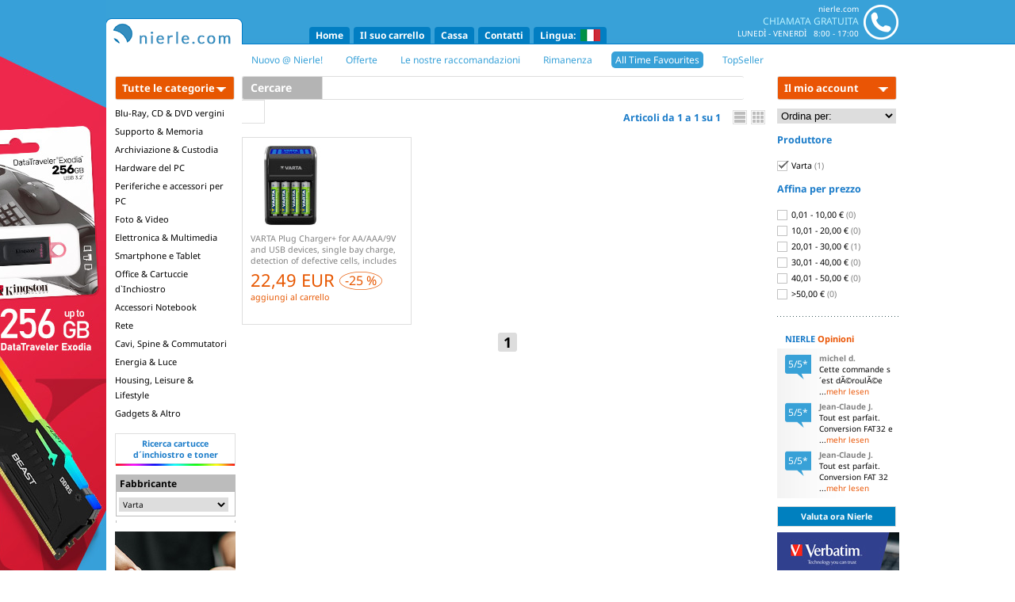

--- FILE ---
content_type: text/html; charset=UTF-8
request_url: https://www.nierle.com/s01.php?shopid=s01&cur=eur&sp=it&ag=1&sid=PG003794472625076978638432507697&pp=sucheazu&zu=19&azn=All+Time+Favourites&hersteller=96
body_size: 19817
content:
<!DOCTYPE html>
<html xmlns="http://www.w3.org/1999/xhtml" lang="it" xml:lang="it">
<head>
    <!-- Global site tag (gtag.js) - Google Analytics -->
    <script async src="https://www.googletagmanager.com/gtag/js?id=UA-29536818-1"></script>
    <script>
      window.dataLayer = window.dataLayer || [];
      function gtag(){dataLayer.push(arguments);}
      gtag('js', new Date());
      gtag('config', 'UA-29536818-1', { 'anonymize_ip': true });
    </script>

    <base href="https://www.nierle.com/" />
    <title>All Time Favourites - nierle.com</title>
    <meta http-equiv="Content-Type" content="text/html; charset=utf-8" />
    <meta charset="utf-8" />
    <!--base href="https://www.nierle.com/"-->
	<meta name="title" lang="it" content="Fabbricante Varta &Acirc;&raquo; NIERLE MEDIA Webshop" />
	<meta name="description" lang="it" content="Onlineshop per supporti ottici come CD e DVD vergini (CD-R, DVD-R, DVD+R, CD-RW, DVD-RW, DVD+RW, Double Layer, Dual Layer, Blu-Ray ecc.), dischi rigidi, schede di memoria, penne USB e CD valigine, DVD raccoglitori, DVD masterizzatori, multimedia, accessori e molto di pi&Atilde;&sup1;" />
	<meta name="author" content="Nierle Media" />
	<meta name="publisher" content="Nierle Media" />
	<meta name="copyright" content="Nierle Media" />
	<meta name="keywords" lang="it" content="Fabbricante, varta, f30r, torcia, mano, nero, ipx4, led, 10, akku, recharge, accu, recycled, aa, 2100, mah, accumulatore, mignon, aaa, hr03, 800mah, 4st., micro, 56813, 101, 402, batteria, ricaricabile, nichel-metallo, idruro, nimh, pezzoi, 800, oro, verde, 56816, batterie, alkaline, 04006, 211, 111, monouso, stilo, alcalino, scatola, energy, mini, 44, cr2016, litio" />
	<meta name="robots" content="index,follow" />
    <meta http-equiv="X-UA-Compatible" content="IE=edge" />

<link href='https://fonts.googleapis.com/css?family=Inconsolata|Noto+Sans:400,700' rel='stylesheet' type='text/css' />
<LINK REL="STYLESHEET" HREF="nierle.css?v=20190318" />
<link rel="stylesheet" href="css/liveshopping_2.css" />
<script type="text/javascript" src="js/prototype.js"></script>
<script type="text/javascript" src="js/scriptaculous.js?v=20220426"></script>
<script type="text/javascript" src="js/jquery-1.11.0.min.js?v=20220106"></script>
<script type="text/javascript">

var $j = jQuery.noConflict();
// $j is now an alias to the jQuery function; creating the new alias is optional.

$j(document).ready(function() {
    // $j( "div" ).hide();
});

// The $ variable now has the prototype meaning, which is a shortcut for
// document.getElementById(). mainDiv below is a DOM element, not a jQuery object.
window.onload = function() {
    var mainDiv = $( "main" );
}

</script>
<script type="text/javascript" src="js/lightbox.min.js"></script>
<link rel="stylesheet" href="css/lightbox.min.css" />
<link rel="stylesheet" href="suche_autocomplete.css" />
<link rel="stylesheet" href="//maxcdn.bootstrapcdn.com/font-awesome/4.4.0/css/font-awesome.min.css" />
<link rel="stylesheet" href="css/shariff.min.css" />
<script type="text/javascript">
<!--
if (navigator.cookieEnabled == false) {
  alert('Lei non ha attivato nel suo browser i cookies.\nLa preghiamo di attivare i cookies oppure di autorizzare solo i cookies per la nostra domain www.nierle.com.\nSenza Cookies non tutte le funzionalità del nostro online shop funzionano.\nGrazie per la sua comprensione!');
}
// -->
</script>


    <link rel="stylesheet" href="addthis.css" type="text/css" />

    <link rel="apple-touch-icon" sizes="57x57" href="favicon/apple-touch-icon-57x57.png?v=lkkqkzl848">
    <link rel="apple-touch-icon" sizes="60x60" href="favicon/apple-touch-icon-60x60.png?v=lkkqkzl848">
    <link rel="apple-touch-icon" sizes="72x72" href="favicon/apple-touch-icon-72x72.png?v=lkkqkzl848">
    <link rel="apple-touch-icon" sizes="76x76" href="favicon/apple-touch-icon-76x76.png?v=lkkqkzl848">
    <link rel="apple-touch-icon" sizes="114x114" href="favicon/apple-touch-icon-114x114.png?v=lkkqkzl848">
    <link rel="apple-touch-icon" sizes="120x120" href="favicon/apple-touch-icon-120x120.png?v=lkkqkzl848">
    <link rel="apple-touch-icon" sizes="144x144" href="favicon/apple-touch-icon-144x144.png?v=lkkqkzl848">
    <link rel="apple-touch-icon" sizes="152x152" href="favicon/apple-touch-icon-152x152.png?v=lkkqkzl848">
    <link rel="apple-touch-icon" sizes="180x180" href="favicon/apple-touch-icon-180x180.png?v=lkkqkzl848">
    <link rel="icon" type="image/png" href="favicon/favicon-32x32.png?v=lkkqkzl848" sizes="32x32">
    <link rel="icon" type="image/png" href="favicon/favicon-96x96.png?v=lkkqkzl848" sizes="96x96">
    <link rel="icon" type="image/png" href="favicon/favicon-16x16.png?v=lkkqkzl848" sizes="16x16">
    <link rel="manifest" href="favicon/manifest.json?v=lkkqkzl848">
    <link rel="mask-icon" href="favicon/safari-pinned-tab.svg?v=lkkqkzl848" color="#1b7cc9">
    <link rel="shortcut icon" href="favicon/favicon.ico?v=lkkqkzl848">
    <meta name="msapplication-TileColor" content="#1b7cc9">
    <meta name="msapplication-TileImage" content="favicon/mstile-144x144.png?v=lkkqkzl848">
    <meta name="msapplication-config" content="favicon/browserconfig.xml?v=lkkqkzl848">
    <meta name="theme-color" content="#38a1d8">
    <meta name="msapplication-navbutton-color" content="#38a1d8">
    <meta name="apple-mobile-web-app-status-bar-style" content="#38a1d8">

<script type="text/javascript">
<!--
function linkug(form)
{
 var URL = '/s01.php?shopid=s01&sid=PG004870780990545098674239054509&cur=eur&sp=it&ag=1&os=0&br=1&pp=sucheaug&aug=' + form.site.options[form.site.selectedIndex].value;
 nGotoUrl(null, URL);
}
function linkst(form)
{
 var URL = '/s01.php?shopid=s01&sid=PG004870780990545098674239054509&cur=eur&sp=it&ag=1&os=0&br=1&pp=suchestu&studio=' + form.site.options[form.site.selectedIndex].value;
 nGotoUrl(null, URL);
}
function link_see_st(form,xx)
{
 var URL = '/s01.php?shopid=s01&sid=PG004870780990545098674239054509&cur=eur&sp=it&ag=1&os=0&br=1&ak1=&akn=&ak2=&ak2n=&suchstr=&suchpatr=&aug=&augn=&eb3=&studion=Varta&eb3n=&azn=All Time Favourites&zu=19&studio=' + form.site.options[form.site.selectedIndex].value +xx;
 nGotoUrl(null, URL);
}
function link_see_au(form,xx)
{
 var URL = '/s01.php?shopid=s01&sid=PG004870780990545098674239054509&cur=eur&sp=it&ag=1&os=0&br=1&ak1=&akn=&ak2=&ak2n=&suchstr=&suchpatr=&studio=96&studion=Varta&augn=&eb3n=&azn=All Time Favourites&eb3=&zu=19&aug=' + form.site.options[form.site.selectedIndex].value +xx;
 nGotoUrl(null, URL);
}
function link_see_t3(form,xx)
{
 var URL = '/s01.php?shopid=s01&sid=PG004870780990545098674239054509&cur=eur&sp=it&ag=1&os=0&br=1&ak1=&akn=&ak2=&ak2n=&suchstr=&suchpatr=&studio=96&studion=Varta&aug=&augn=&eb3n=&azn=All Time Favourites&zu=19&eb3=' + form.site.options[form.site.selectedIndex].value +xx;
 nGotoUrl(null, URL);
}
function link_see_pat(form,xx)
{
 var URL = '/s01.php?shopid=s01&sid=PG004870780990545098674239054509&cur=eur&sp=it&ag=1&aug=&augn=&' + form.herst.options[form.herst.selectedIndex].value +xx;
 nGotoUrl(null, URL);
}
function link_see_pats(form,xx)
{
 var URL = '/s01.php?shopid=s01&sid=PG004870780990545098674239054509&cur=eur&sp=it&ag=1&aug=&augn=&' + form.patr_serien.options[form.patr_serien.selectedIndex].value +xx;
 nGotoUrl(null, URL);
}
function link_see_patm(form,xx)
{
 var URL = '/s01.php?shopid=s01&sid=PG004870780990545098674239054509&cur=eur&sp=it&ag=1&aug=&augn=&' + form.patr_modelle.options[form.patr_modelle.selectedIndex].value +xx;
 nGotoUrl(null, URL);
}
 function hlp(pic)
{
 var URL = '/s01_help.php?shopid=s01&sp=it&helpid=' + pic;
 win = window.open(URL,'_blank','width=300,height=300,resizable=0,scrollbars=1');
}
		offset_arr				= new Array();
		cdown_arr				= new Array();
		cdown_2b_started_arr	= new Array();

		function start_countdown(cdown_name, offset_seconds) {
			offset_arr[cdown_name] = offset_seconds;
			cdown_arr[cdown_name] = window.setInterval('update_countdown(' + cdown_name + ')', 1000);
		}

		function ready_set_go(cdown_name, offset_seconds) {
			document.getElementById('id_cdown_notstarted_' + cdown_name).style.visibility = 'hidden';
			document.getElementById('id_cdown_notstarted_' + cdown_name).style.display = 'none';
			document.getElementById('id_cdown_clock_' + cdown_name).style.visibility = 'visible';
			document.getElementById('id_cdown_clock_' + cdown_name).style.display = 'inline';
			start_countdown(cdown_name, offset_seconds);
		}

		function update_countdown(cdown_name) {
			if (offset_arr[cdown_name] <= 0) {
				offset_arr[cdown_name] = 0;
				stop_countdown(cdown_name);
				terminate(cdown_name);
			}

			var cdown_h = Math.floor(offset_arr[cdown_name] / 3600);
			var cdown_m = Math.floor((offset_arr[cdown_name] - cdown_h * 3600) / 60);
			var cdown_s = Math.round(offset_arr[cdown_name] - cdown_h * 3600 - cdown_m * 60);

			document.getElementById('id_cdown_' + cdown_name + '_h').innerHTML = (cdown_h > 9) ? cdown_h : '0' + cdown_h;
			document.getElementById('id_cdown_' + cdown_name + '_m').innerHTML = (cdown_m > 9) ? cdown_m : '0' + cdown_m;
			document.getElementById('id_cdown_' + cdown_name + '_s').innerHTML = (cdown_s > 9) ? cdown_s : '0' + cdown_s;

			offset_arr[cdown_name]--;
		}

		function stop_countdown(cdown_name) {
			window.clearInterval(cdown_arr[cdown_name]);
		}

		function terminate(cdown_name) {
			document.getElementById('id_cdown_clock_' + cdown_name).style.visibility = 'hidden';
			document.getElementById('id_cdown_clock_' + cdown_name).style.display = 'none';
			document.getElementById('id_cdown_finish_' + cdown_name).style.visibility = 'visible';
			document.getElementById('id_cdown_finish_' + cdown_name).style.display = 'inline';
		}

		function printLocalDateTime(gmt_timestamp) {
			var datum		= new Date(gmt_timestamp * 1000);
			var offset		= (datum.getTimezoneOffset() * -1);
			var offset_h	= Math.floor(Math.abs(offset) / 60);
			var offset_m	= Math.abs(offset) - offset_h * 60;

			var offset_str	= (offset >= 0) ? 'UTC +' : 'UTC -';
			offset_str		= (offset_h > 9) ? offset_str + '' + offset_h : offset_str + '0' + offset_h;
			offset_str		= (offset_m > 9) ? offset_str + ':' + offset_m : offset_str + ':0' + offset_m;

			document.write(datum.toLocaleString() + ' ' + offset_str);
		}
// -->
</script>
<script type="text/javascript">
<!--
function Checkagb()
{
 // if (document.exit2.agbs.checked=='' || document.exit2b.gemas.checked=='')
 if (!document.exit2.agbgema.checked)
 {
  $('agbgemahaken_container').style.backgroundColor = 'rgba(231, 87, 1, 0.1)';
  alert('La preghiamo di accettare le condizioni generali!');
  return(false);
 }
 else
 {
  return(true);
 }
}
// -->
</script>
 <link rel="canonical" href="" />
</head>

<body>
<script type="text/javascript">

function nGotoUrl(event, url) {
    if (url.indexOf('/') == 0) {
        url = url.substr(1);
    }

    if (url.indexOf('http') == -1) {
        url = 'https://www.nierle.com/'+url;
    }

    if (event) {
        if (event.ctrlKey || event.shiftKey) {
            window.open(url);
            return;
        }
    }

    window.location.href = url;
}

function gTranslate(from, to, sp, textid)
{
    var text = $(textid).innerHTML;

    new Ajax.Request('translate/ajax.php?from='+from+'&to='+to+'&text='+escape(text), {
             method: 'get',
             onComplete: function(response)
                        {
                                      var isTitel = textid.indexOf('TITEL');

                                      if (response.responseText)
                                      {
                                        if (isTitel)
                                        {
                                            $(textid+'_button').style.display='none';
                                        }
                                        //alert(result.translation+'\n-----\n'+text);
                                        var oldtext = $(textid).innerHTML;
                                        $(textid).innerHTML = response.responseText;
                                        if (isTitel)
                                        {
                                            $(textid).innerHTML += '<hr>';
                                        }
                                        else
                                        {
                                            $(textid).innerHTML += ' / ';
                                        }
                                        $(textid).innerHTML += oldtext;

                                        //gTranslate(from, to, sp, 'TITEL'+textid);
                                      }
                        }
        });
}

function open_language_selector()
{
   $('language_selector').style.display = 'inline-block';
}
function loadVariante()
{
   var bn = $('select_variante').value;

   // self.loca tion.href = 's01.php?shopid=".$shopid."&ag=".$ag."&pp=aa&bnr='+bn+'&sp=".$sp."';
   nGotoUrl(null, 's01.php?shopid=".$shopid."&ag=".$ag."&pp=aa&bnr='+bn+'&sp=".$sp."');
}
function swapVarianten()
{
   // if ($('variante_liste').style.display == '')
   // {
   //     $('variante_liste').style.display = 'block';
   // }
   // else
   // {
   //     closeVarianten();
   // }
}
function openVarianten()
{
   var body = document.body;
   var docElem = document.documentElement;
   var scrollTop = window.pageYOffset || docElem.scrollTop || body.scrollTop;
   var clientTop = docElem.clientTop || body.clientTop || 0;

   $('variante_liste').style.top =  $('variante_auswahl').getBoundingClientRect().top + scrollTop - clientTop + $('variante_auswahl').offsetHeight;
   $('variante_liste').style.left = $('variante_auswahl').getBoundingClientRect().left;

   $('variante_liste').style.display = 'block';
}
function closeVarianten()
{
   $('variante_liste').style.display = '';
}
function check_parent_id(element, id) {
   while (element) {
       if (element.id == id)
           return true;
       element = element.parentNode;
   }
   return false;
}
function check_parent_class(element, cls) {
   while (element) {
       if ((' ' + element.className + ' ').indexOf(' ' + cls + ' ') > -1)
           return true;
       element = element.parentNode;
   }
   return false;
}
function get_parent_class(element, cls) {
   while (element) {
       if ((' ' + element.className + ' ').indexOf(' ' + cls + ' ') > -1)
           return element;
       element = element.parentNode;
   }
   return false;
}
Event.observe(document.body, 'click', function (event) {
   var element = Event.element(event);

   if ($('variante_liste'))
   {
       if (check_parent_id(element, 'variante_auswahl'))
       {
           if ($('variante_liste').style.display == '')
           {
               openVarianten();
           }
           else
           {
               closeVarianten();
           }
       }
       else
       {
           closeVarianten();
       }
   }

   if ($('kategorien_menu'))
   {
       if (check_parent_id(element, 'kategorien_allebutton'))
       {
           if ($('kategorien_menu').style.display == 'none')
           {
               showKategorienMenu();
           }
           else
           {
               //hideKategorienMenu();
           }
       }
       else
       {
           hideKategorienMenu();
       }
   }

   if ($('language_selector'))
   {
       if (check_parent_id(element, 'language_selector')
        || check_parent_id(element, 'language_selector_container'))
       {
           if ($('language_selector').style.display = 'none')
           {
               $('language_selector').style.display = 'inline-block';
           }
           else
           {
               $('language_selector').style.display = 'none';
           }
       }
       else
       {
           $('language_selector').style.display = 'none';
       }
   }

   if ($('konto_banner_menu'))
   {
       if (check_parent_id(element, 'konto_banner_container'))
       {
           if ($('konto_banner_menu').style.display = 'none')
           {
               $('konto_banner_menu').style.display = 'block';
           }
           else
           {
               $('konto_banner_menu').style.display = 'none';
           }
       }
       else
       {
           $('konto_banner_menu').style.display = 'none';
       }
   }

   if (!check_parent_class(element, 'dropdown_selector') && !check_parent_class(element, 'dropdown'))
   {
       if (document.dropdown_opened)
       {
           $('dropdown_selector_'+document.dropdown_opened).style.display = 'none';
           document.dropdown_opened = false;
       }
   }

} );

Event.observe(window, 'scroll', function(event) {
    var pos = document.viewport.getScrollOffsets().top;

    if (pos > 21) {
        Element.removeClassName($('head_container'), 'standard');
        Element.removeClassName($('outsider_left_container'), 'standard');
        Element.addClassName($('head_container'), 'scrolled');
        Element.addClassName($('outsider_left_container'), 'scrolled');
    } else {
        Element.removeClassName($('head_container'), 'scrolled');
        Element.removeClassName($('outsider_left_container'), 'scrolled');
        Element.addClassName($('head_container'), 'standard');
        Element.addClassName($('outsider_left_container'), 'standard');
    }

    if (pos > 93) {
        Element.addClassName($('kategorien_menu_container'), 'scrolled');
    } else {
        Element.removeClassName($('kategorien_menu_container'), 'scrolled');
    }

    var outsider_pos = pos / 5;

    $('outsider_left_inner').style.top = '-'+outsider_pos+'px';
});

function dropdown_close() {
    $$('.dropdown_selector').each( function(e) {
        e.style.display = 'none';
        document.dropdown_opened = false;
    });
}
function dropdown_open(id)
{
    dropdown_close();
    if (!document.dropdown_opened) {
        $('dropdown_selector_'+id).style.display = 'block';
        document.dropdown_opened = id;
    }
}
document.dropdown_opened = false;

function warenkorb_anzahl_change(event, id) {
    $('warenkorb_anzahl_button_'+id).style.display = 'inline';
    $('warenkorb_loeschen_button_'+id).style.display = 'none';
    var string = $('warenkorb_anzahl_'+id).value;
    if (string.replace(/[^\d]/g, '') != string)
        $('warenkorb_anzahl_'+id).value = string.replace(/[^\d]/g, '');

    if (event.keyCode == 13) {
        warenkorb_anzahl_change_button(id);
    }
}
function warenkorb_anzahl_change_button(id) {
    var anzahl = $('warenkorb_anzahl_'+id).value;
    // self.loca tion.href='https://www.nierle.com/s01.php?sid=PG004870780990545098674239054509&shopid=s01&cur=eur&sp=it&ag=1&os=0&br=1&pp=wk&wk=setanz&anz='+anzahl+'&bnr='+id;
    nGotoUrl(null, 's01.php?sid=PG004870780990545098674239054509&shopid=s01&cur=eur&sp=it&ag=1&os=0&br=1&pp=wk&wk=setanz&anz='+anzahl+'&bnr='+id);
}
function warenkorb_plus(id) {
    dropdown_close();
    $('dropdown_'+id).style.display = 'none';
    $('warenkorb_anzahl_text_container_'+id).style.display = 'inline-block';
    $('warenkorb_anzahl_'+id).focus();
    $('warenkorb_anzahl_'+id).select();
}
function persae_checkItSteuernummer() {
    var land = $('select_land').value;
    var privat = $('select_itselect').value;

    if (land != 'it') {
        $('container_itselect').style.display = 'none';
        $('container_steuernummer').style.display = 'none';
        if (land == 'de') {
            $('container_uid').style.display = 'none';
        } else {
            $('container_uid').style.display = 'block';
        }
    } else {
        $('container_itselect').style.display = 'block';
        if (privat == 'privat') {
            $('container_steuernummer').style.display = 'block';
            $('container_uid').style.display = 'none';
        } else {
            $('container_steuernummer').style.display = 'none';
            $('container_uid').style.display = 'block';
        }
    }
}
function persae_checkLieferanschriftType() {
    if ($('select_land').value == 'de') {
        $('container_displayselect').style.display = 'block';
        $('lieferanschriftinfo_de').style.display = 'block';
        if ($('radio_postpack_postadresse').checked) {
            var typ = 'postadresse';
        } else if ($('radio_postpack_packstation').checked) {
            var typ = 'packstation';
        } else if ($('radio_postpack_postfiliale').checked) {
            var typ = 'postfiliale';
        }

        if (typ == 'postadresse')
            $('container_postadresse').style.display = 'block';
        else
            $('container_postadresse').style.display = 'none';
        if (typ == 'packstation')
            $('container_packstation').style.display = 'block';
        else
            $('container_packstation').style.display = 'none';
        if (typ == 'postfiliale')
            $('container_postfiliale').style.display = 'block';
        else
            $('container_postfiliale').style.display = 'none';
    } else {
        $('radio_postpack_postadresse').checked = true;
        $('radio_postpack_packstation').checked = false;
        $('radio_postpack_postfiliale').checked = false;
        $('container_displayselect').style.display = 'none';
        $('lieferanschriftinfo_de').style.display = 'none';
        $('container_postadresse').style.display = 'block';
        $('container_packstation').style.display = 'none';
        $('container_postfiliale').style.display = 'none';
    }
}
function persae_selectZahlart(zahlart) {
    $$('.radio_zahlart_selection').each(function(e){
        e.checked = false;
    });
    $('zahlart_selection_'+zahlart).checked = true;
}
function persae_displayFeldinfo(name) {
    $('feldinfo_'+name+'_container').style.display = 'inline-block';
}
function persae_hideFeldinfo(name) {
    $('feldinfo_'+name+'_container').style.display = 'none';
}
function persae_checkPasswordQuality() {
    var pw = $('text_password').value;

    var points = 0;

    if (pw.match(/\d/)) {
        points += 2;
    }
    if (pw.match(/[a-zäöü]/)) {
        points += 1;
    }
    if (pw.match(/[A-ZÄÖÜ]/)) {
        points += 1;
    }
    if (pw.match(/[^a-zA-Z0-9äöü]/)) {
        points += 2;
    }
    if (pw.length > 5) {
        points += 1;
    }
    if (pw.length > 7) {
        points += 1;
    }
    if (pw.length > 9) {
        points += 1;
    }
    if (pw.length > 11) {
        points += 1;
    }

    if (points >= 2)
        $('password_quality_star1').src = 'img/x_st1.gif';
    else if (points >= 1)
        $('password_quality_star1').src = 'img/x_st2.gif';
    else
        $('password_quality_star1').src = 'img/x_st3.gif';
    if (points >= 4)
        $('password_quality_star2').src = 'img/x_st1.gif';
    else if (points >= 3)
        $('password_quality_star2').src = 'img/x_st2.gif';
    else
        $('password_quality_star2').src = 'img/x_st3.gif';
    if (points >= 6)
        $('password_quality_star3').src = 'img/x_st1.gif';
    else if (points >= 5)
        $('password_quality_star3').src = 'img/x_st2.gif';
    else
        $('password_quality_star3').src = 'img/x_st3.gif';
    if (points >= 8)
        $('password_quality_star4').src = 'img/x_st1.gif';
    else if (points >= 7)
        $('password_quality_star4').src = 'img/x_st2.gif';
    else
        $('password_quality_star4').src = 'img/x_st3.gif';
    if (points >= 10)
        $('password_quality_star5').src = 'img/x_st1.gif';
    else if (points >= 9)
        $('password_quality_star5').src = 'img/x_st2.gif';
    else
        $('password_quality_star5').src = 'img/x_st3.gif';

    if (points >= 10)
        $('password_quality_info').innerHTML = 'Molto sicuro';
    else if (points >= 8)
        $('password_quality_info').innerHTML = 'Sicuro';
    else if (points >= 6)
        $('password_quality_info').innerHTML = 'Moderato';
    else if (points >= 4)
        $('password_quality_info').innerHTML = 'Insicuro';
    else
        $('password_quality_info').innerHTML = 'Molto insicuro';
}
function persae_checkPasswordEquality() {
    var pw  = $('text_password').value;
    var pw2 = $('text_password2').value;

    if (pw == pw2) {
        $('password_equality_check').src = 'images/tick.png';
        $('password_equality_info').innerHTML = 'Le passwords corrispondono';
    } else {
        $('password_equality_check').src = 'images/cross.png';
        if ($('password_equality_info').innerHTML != '')
            $('password_equality_info').innerHTML = 'Le passwords non corrispondono';
    }
}
function faq_swapQuestion(id) {
    $$('.faq_answer_container').each( function (e) {
        e.style.display = 'none';
    });
    $$('.faq_link_icon').each( function (e) {
        Element.removeClassName(e, 'fa-caret-down');
        Element.addClassName(e, 'fa-caret-right');
    });
    $('faq_answer_container_'+id).style.display = 'block';
    Element.removeClassName($('faq_link_icon_'+id), 'fa-caret-right');
    Element.addClassName($('faq_link_icon_'+id), 'fa-caret-down');
}
function home_liveshoppingTimer(prefix) {
    var now1 = new Date().getTime() / 1000;

    var restsek = $(prefix+'_restsek').value;

    if (restsek <= 0) {
        $(prefix+'_hours').innerHTML = '00';
        $(prefix+'_minutes').innerHTML = '00';
        $(prefix+'_seconds').innerHTML = '00';

        window.setTimeout('self.location.reload();', 10000);
    } else {
        var hours = Math.floor(restsek / 3600);
        var minutes = Math.floor((restsek - (hours * 3600)) / 60);
        var seconds = Math.floor(restsek - (hours * 3600) - (minutes * 60));

        if (hours < 10)
            hours = '0'+hours;
        if (minutes < 10)
            minutes = '0'+minutes;
        if (seconds < 10)
            seconds = '0'+seconds;

        $(prefix+'_hours').innerHTML = hours;
        $(prefix+'_minutes').innerHTML = minutes;
        $(prefix+'_seconds').innerHTML = seconds;

        restsek--;

        $(prefix+'_restsek').value = restsek;

        var now2 = new Date().getTime() / 1000;
        var duration = (now2 - now1);

        window.setTimeout('home_liveshoppingTimer(\''+prefix+'\');', 1000 - duration);
    }
}
function article_show_moveImageContainer(image) {
    if (image == 'b') {
        var newPos = 140;
    } else {
        var newPos = 0;
    }

    article_show_moveImagesContainerAction(newPos);
}
function article_show_moveImagesContainerAction(mousePosX) {
    window.clearTimeout(document.move_article_images_timeout);

    var moveTo, oldPos, x, diff, step;

    moveTo = mousePosX;

    oldPos = parseInt($('article_show_image_container').getStyle('marginLeft')) * -1;

    diff = Math.abs(Math.abs(moveTo) - Math.abs(oldPos));

	step = Math.ceil(diff / 30);

	if (moveTo > oldPos)
        x = Math.round(oldPos + step);
    else
        x = Math.round(oldPos - step);

    // console.log(Math.round(oldPos)+' - '+Math.round(moveTo)+' - '+Math.round(x));

	$('article_show_image_container').style.marginLeft = (x * -1)+'px';

    // console.log($('article_show_image_container').getStyle('marginLeft'));

    if (Math.round(moveTo) != Math.round(x)) {
        document.move_article_images_timeout = window.setTimeout('article_show_moveImagesContainerAction('+mousePosX+');', 10);
    }
}
document.move_article_images_timeout = 0;
function showKategorienMenu()
{
    $('kategorien_menu_right').style.display = 'none';
    $('kategorien_menu').style.display = 'block';
    window.clearTimeout(document.kategorien_close_timeout);
}
function hideKategorienMenu()
{
    $('kategorien_menu').style.display = 'none';
    $$('.kategorie_main').each(function (e) { e.removeClassName('selected'); });
}
function showSubKategorie(event, c)
{
    var pointsX = new Array;
    var pointsY = new Array;
    for (i = 0; i < 13; i++)
    {
        if (document.observe_mouseposX[i])
        {
            pointsX.push(document.observe_mouseposX[i]);
        }
        if (document.observe_mouseposY[i])
        {
            pointsY.push(document.observe_mouseposY[i]);
        }
    }
    if (pointsX.size() >= 13)
    {
        pointsX.shift();
    }
    if (pointsY.size() >= 13)
    {
        pointsY.shift();
    }

    pointsX.push(event.pageX);
    pointsY.push(event.pageY);

    var way_x = pointsX[9] - pointsX[0];
    var way_y = Math.abs(pointsY[9] - pointsY[0]);

    document.observe_mouseposX = pointsX;
    document.observe_mouseposY = pointsY;

    if (way_x < way_y || way_x < 0)
    {
        $$('.kategorie_main').each(function (e) { e.removeClassName('selected'); });
        $('kategorie_main_'+c).addClassName('selected');
        if (document.kategorien_menu_teaser_request) {
            document.kategorien_menu_teaser_request.transport.abort();
        }
        document.kategorien_menu_teaser_request = new Ajax.Request('https://www.nierle.com/kategorien.submenu.php?s=it&c='+c, {
                onSuccess: function (r) {
                        $('kategorien_menu_right').innerHTML = r.responseText;
                        $('kategorien_menu_right').style.display = 'block';
                    }
            });
    }
}
document.observe_mouseposX = new Array;
document.observe_mouseposY = new Array;
Event.observe(document.body, 'mousemove', function (event) {

        var pointsX = new Array;
        var pointsY = new Array;
        for (i = 0; i < 13; i++)
        {
            if (document.observe_mouseposX[i])
            {
                pointsX.push(document.observe_mouseposX[i]);
            }
            if (document.observe_mouseposY[i])
            {
                pointsY.push(document.observe_mouseposY[i]);
            }
        }
        if (pointsX.size() >= 13)
        {
            pointsX.shift();
        }
        if (pointsY.size() >= 13)
        {
            pointsY.shift();
        }

        pointsX.push(event.pageX);
        pointsY.push(event.pageY);

        var way_x = pointsX[9] - pointsX[0];
        var way_y = Math.abs(pointsY[9] - pointsY[0]);

        document.observe_mouseposX = pointsX;
        document.observe_mouseposY = pointsY;

        if (way_x < way_y || way_x < 0)
        {
            //console.log(event);
            var element = event.toElement;
            if (!element) {
                element = event.relatedTarget;
            }
            if (!element) {
                element = event.target;
            }
            if (check_parent_id(element, 'kategorien_allebutton')
             || check_parent_id(element, 'kategorien_menu'))
            {
                window.clearTimeout(document.kategorien_close_timeout);
            }
            else
            {
                window.clearTimeout(document.kategorien_close_timeout);
                document.kategorien_close_timeout = window.setTimeout('hideKategorienMenu();', 250);
                $('kategorien_menu_right').style.display = 'none';
            }
        }
    } );
</script>
 <div style="text-align: center;">

<div style="display: inline-block; position: relative; width: 100%; height: 56px; text-align: center;">
    <div id="outsider_left_container" style="background-color: #38a1d8;" class="standard" onclick="nGotoUrl(event, 's.php?s=it&h=88&n=2302');">
    <div id="outsider_left_inner" style="background-color: #38a1d8;"><!-- style="background-image: url('/banner/outsider_725097_bg.jpg?v=20181025'); background-repeat: repeat-x;" -->
        <img src="banner/banner_kingston_outsider_en.jpg?v=20220113" />
    </div>
</div>
    <div id="head_container" class="standard">
        <div id="head">
            <div class="head_logo_standard_container"><a href="https://www.nierle.com/it/home.html"><img src="img/x1.png" alt="Home" style="margin-left: -9px;" vspace="0" hspace="0"></a></div>
            <div class="head_logo_scrolled_container"><a href="https://www.nierle.com/it/home.html"><img src="img/x1_scrolled.png" alt="Home" style="margin-left: -12px;" vspace="0" hspace="0"></a></div>
            <div align="right" width="230" class="head_support_container">
               <table CELLSPACING="0" CELLPADDING="2" BORDER="0">
                   <tr valign="top">
                       <td width="100%">
                                                        <div id="head_support" onclick="nGotoUrl(event, 'https://www.nierle.com/it/support.html');">
                                <div id="head_support_phone">
                                    <img src="img/phone_head.png" />
                                </div>
                                <div id="head_support_info">
                                    <span class="line_1">&nbsp;nierle.com</span>
                                    <span class="line_2">&nbsp;&nbsp;Chiamata gratuita</span>
                                    <span class="line_3">&nbsp;&nbsp;Lunedì - Venerdì&nbsp;&nbsp;&nbsp;8:00 - 17:00</span>
                                </div>
                            </div>
                                                    </td>
                    </tr>
                </table>
            </div>
            <div class="head_menu_container">
                <div class="head_menu">
                    <a class="mainmenu" href="https://www.nierle.com/it/home.html">Home</a><a class="mainmenu" href="https://www.nierle.com/it/carrello.html">Il suo carrello</a><a class="mainmenu" href="https://www.nierle.com/it/cassa.html">Cassa</a><a class="mainmenu" href="https://www.nierle.com/it/contatti.html">Contatti</a><div id="language_selector_container" style="display: inline-block; cursor: pointer;" class="mainmenu">
                       Lingua:&nbsp;
                       <img src="img/it_k.gif" style="border: 0 none; margin-bottom: -3px;" /><br />
                       <div id="language_selector">
                           <a href="/s01.php?shopid=s01&cur=eur&sp=de&ag=1&sid=PG003794472625076978638432507697&pp=sucheazu&zu=19&azn=All+Time+Favourites&hersteller=96"><img src="img/de_k.gif">&nbsp;&nbsp;Deutsch</a><a href="/s01.php?shopid=s01&cur=eur&sp=en&ag=1&sid=PG003794472625076978638432507697&pp=sucheazu&zu=19&azn=All+Time+Favourites&hersteller=96"><img src="img/gb_k.gif">&nbsp;&nbsp;English</a><a href="/s01.php?shopid=s01&cur=eur&sp=fr&ag=1&sid=PG003794472625076978638432507697&pp=sucheazu&zu=19&azn=All+Time+Favourites&hersteller=96"><img src="img/fr_k.gif">&nbsp;&nbsp;Francais</a><a href="/s01.php?shopid=s01&cur=dkr&sp=dk&ag=1&sid=PG003794472625076978638432507697&pp=sucheazu&zu=19&azn=All+Time+Favourites&hersteller=96"><img src="img/dk_k.gif">&nbsp;&nbsp;Dansk</a><a href="/s01.php?shopid=s01&cur=eur&sp=nl&ag=1&sid=PG003794472625076978638432507697&pp=sucheazu&zu=19&azn=All+Time+Favourites&hersteller=96"><img src="img/nl_k.gif">&nbsp;&nbsp;Nederlands</a><a href="/s01.php?shopid=s01&cur=eur&sp=sp&ag=1&sid=PG003794472625076978638432507697&pp=sucheazu&zu=19&azn=All+Time+Favourites&hersteller=96"><img src="img/sp_k.gif">&nbsp;&nbsp;Español</a><a href="/s01.php?shopid=s01&cur=eur&sp=it&ag=1&sid=PG003794472625076978638432507697&pp=sucheazu&zu=19&azn=All+Time+Favourites&hersteller=96"><img src="img/it_k.gif">&nbsp;&nbsp;Italiano</a><a href="/s01.php?shopid=s01&cur=eur&sp=fi&ag=1&sid=PG003794472625076978638432507697&pp=sucheazu&zu=19&azn=All+Time+Favourites&hersteller=96"><img src="img/fi_k.gif">&nbsp;&nbsp;Suomi</a><a href="/s01.php?shopid=s01&cur=eur&sp=se&ag=1&sid=PG003794472625076978638432507697&pp=sucheazu&zu=19&azn=All+Time+Favourites&hersteller=96"><img src="img/se_k.gif">&nbsp;&nbsp;Svensk</a>                       </div>
                   </div>
               </div>
           </div>
        </div>
    </div>
</div>


<div id="head_specials" style="clear: both;">
     <a href="https://www.nierle.com/it/offerte_speciali/nuovo.html"><span>Nuovo @ Nierle!</span></a>
 <a  href="https://www.nierle.com/it/offerte_speciali/offerte.html"><span>Offerte</span></a>
<a  href="https://www.nierle.com/it/offerte_speciali/le_nostre_raccomandazioni.html"><span>Le nostre raccomandazioni</span></a>
<a  href="https://www.nierle.com/it_139/offerte_speciali/rimanenza.html"><span>Rimanenza</span></a>
<a class="head_specials_active"  href="s01.php?shopid=s01&amp;sid=PG004870780990545098674239054509&amp;cur=eur&amp;sp=it&amp;ag=1&amp;pp=sucheazu&amp;zu=19&amp;azn=All Time Favourites"><span>All Time Favourites</span></a>
<a  href="s01.php?shopid=s01&amp;sid=PG004870780990545098674239054509&amp;cur=eur&amp;sp=it&amp;ag=1&amp;pp=sucheazu&amp;zu=92&amp;azn=TopSeller&letterid=381"><span>TopSeller</span></a>
<script type="text/javascript">
            $$('.mainmenu').each( function (e) {
                e.style.backgroundColor = '#027ec2';
            })
            </script></div>

    <div style="display: inline-block; width: 1000px; clear: both;"><!-- background-color: white; border-right: 1px solid #007bc6; border-left: 1px solid #007bc6; border-bottom: 1px solid #007bc6; padding-left: 6px; margin-left: -6px; padding-right: 6px; margin-right: -6px; padding-bottom: 60px;"-->
 <TABLE WIDTH="100%" CELLSPACING="0" BORDER="0" CELLPADDING="0">
 <TR>
 <TD WIDTH="5">&nbsp;</TD>
 <TD WIDTH="155" VALIGN="top">
<script type="text/javascript" src="js/wz_tooltip.js"></script>
<!-- <DIV ID="tipDiv" STYLE="position:absolute;visibility:hidden;width:200px;vertical-align:top;margin-top:0px;z-index:100000"></DIV> -->
    <script type="text/javascript">
    </script>
    <div id="kategorien_menu_container">
        <div id="kategorien_container">
            <div id="kategorien_allebutton" onmouseover="showKategorienMenu();">Tutte le categorie</div>
            <div id="kategorien_menu">
                <div id="kategorien_menu_l1">
                <a href="https://www.nierle.com/it/categoria/2181/Blu-Ray,_CD_-_DVD_vergini.html" class="kategorie_main" id="kategorie_main_2181" onmouseover="showSubKategorie(event, 2181);">Blu-Ray, CD & DVD vergini</a><a href="https://www.nierle.com/it/categoria/1/Supporto_-_Memoria.html" class="kategorie_main" id="kategorie_main_1" onmouseover="showSubKategorie(event, 1);">Supporto & Memoria</a><a href="https://www.nierle.com/it/categoria/1910/Archiviazione_-_Custodia.html" class="kategorie_main" id="kategorie_main_1910" onmouseover="showSubKategorie(event, 1910);">Archiviazione & Custodia</a><a href="https://www.nierle.com/it/categoria/199/Hardware_del_PC.html" class="kategorie_main" id="kategorie_main_199" onmouseover="showSubKategorie(event, 199);">Hardware del PC</a><a href="https://www.nierle.com/it/categoria/2677/Periferiche_e_accessori_per_PC.html" class="kategorie_main" id="kategorie_main_2677" onmouseover="showSubKategorie(event, 2677);">Periferiche e accessori per PC</a><a href="https://www.nierle.com/it/categoria/571/Foto_-_Video.html" class="kategorie_main" id="kategorie_main_571" onmouseover="showSubKategorie(event, 571);">Foto & Video</a><a href="https://www.nierle.com/it/categoria/3/Elettronica_-_Multimedia.html" class="kategorie_main" id="kategorie_main_3" onmouseover="showSubKategorie(event, 3);">Elettronica & Multimedia</a><a href="https://www.nierle.com/it/categoria/1788/Smartphone_e_Tablet.html" class="kategorie_main" id="kategorie_main_1788" onmouseover="showSubKategorie(event, 1788);">Smartphone e Tablet</a><a href="https://www.nierle.com/it/categoria/2/Office_-_Cartuccie_dInchiostro.html" class="kategorie_main" id="kategorie_main_2" onmouseover="showSubKategorie(event, 2);">Office & Cartuccie d`Inchiostro</a><a href="https://www.nierle.com/it/categoria/971/Accessori_Notebook.html" class="kategorie_main" id="kategorie_main_971" onmouseover="showSubKategorie(event, 971);">Accessori Notebook</a><a href="https://www.nierle.com/it/categoria/360/Rete.html" class="kategorie_main" id="kategorie_main_360" onmouseover="showSubKategorie(event, 360);">Rete</a><a href="https://www.nierle.com/it/categoria/4/Cavi,_Spine_-_Commutatori.html" class="kategorie_main" id="kategorie_main_4" onmouseover="showSubKategorie(event, 4);">Cavi, Spine & Commutatori</a><a href="https://www.nierle.com/it/categoria/27/Energia_-_Luce.html" class="kategorie_main" id="kategorie_main_27" onmouseover="showSubKategorie(event, 27);">Energia & Luce</a><a href="https://www.nierle.com/it/categoria/28/Housing,_Leisure_-_Lifestyle.html" class="kategorie_main" id="kategorie_main_28" onmouseover="showSubKategorie(event, 28);">Housing, Leisure & Lifestyle </a><a href="https://www.nierle.com/it/categoria/1065/Gadgets_-_Altro.html" class="kategorie_main" id="kategorie_main_1065" onmouseover="showSubKategorie(event, 1065);">Gadgets & Altro </a>                </div>
                <div id="kategorien_menu_right">
                </div>
            </div>
        </div>
    </div>
    <div id="kategorien_menu_closer"></div>

        <div id="kategorien_sidemenu">
        <a href="https://www.nierle.com/it/categoria/2181/Blu-Ray,_CD_-_DVD_vergini.html" class="kategorien_sidemenu_path_neighbour">Blu-Ray, CD & DVD vergini</a><a href="https://www.nierle.com/it/categoria/1/Supporto_-_Memoria.html" class="kategorien_sidemenu_path_neighbour">Supporto & Memoria</a><a href="https://www.nierle.com/it/categoria/1910/Archiviazione_-_Custodia.html" class="kategorien_sidemenu_path_neighbour">Archiviazione & Custodia</a><a href="https://www.nierle.com/it/categoria/199/Hardware_del_PC.html" class="kategorien_sidemenu_path_neighbour">Hardware del PC</a><a href="https://www.nierle.com/it/categoria/2677/Periferiche_e_accessori_per_PC.html" class="kategorien_sidemenu_path_neighbour">Periferiche e accessori per PC</a><a href="https://www.nierle.com/it/categoria/571/Foto_-_Video.html" class="kategorien_sidemenu_path_neighbour">Foto & Video</a><a href="https://www.nierle.com/it/categoria/3/Elettronica_-_Multimedia.html" class="kategorien_sidemenu_path_neighbour">Elettronica & Multimedia</a><a href="https://www.nierle.com/it/categoria/1788/Smartphone_e_Tablet.html" class="kategorien_sidemenu_path_neighbour">Smartphone e Tablet</a><a href="https://www.nierle.com/it/categoria/2/Office_-_Cartuccie_dInchiostro.html" class="kategorien_sidemenu_path_neighbour">Office & Cartuccie d`Inchiostro</a><a href="https://www.nierle.com/it/categoria/971/Accessori_Notebook.html" class="kategorien_sidemenu_path_neighbour">Accessori Notebook</a><a href="https://www.nierle.com/it/categoria/360/Rete.html" class="kategorien_sidemenu_path_neighbour">Rete</a><a href="https://www.nierle.com/it/categoria/4/Cavi,_Spine_-_Commutatori.html" class="kategorien_sidemenu_path_neighbour">Cavi, Spine & Commutatori</a><a href="https://www.nierle.com/it/categoria/27/Energia_-_Luce.html" class="kategorien_sidemenu_path_neighbour">Energia & Luce</a><a href="https://www.nierle.com/it/categoria/28/Housing,_Leisure_-_Lifestyle.html" class="kategorien_sidemenu_path_neighbour">Housing, Leisure & Lifestyle </a><a href="https://www.nierle.com/it/categoria/1065/Gadgets_-_Altro.html" class="kategorien_sidemenu_path_neighbour">Gadgets & Altro </a>    </div>
    <br />
    <a id="search_ink_button_link" href="/it/ink.html"><div id="search_ink_button">Ricerca cartucce<br />d´inchiostro e toner</div></a><table border="0" cellspacing="0" cellpadding="0" style="width:155px; height:25px; background-image:url('l1.gif');"><tr>
<td style="width:100%; height:25px; background-image:url('img/sf_o.gif'); white-space:nowrap;"><span class="b7" style="font-weight:bold;">&nbsp;&nbsp;Fabbricante&nbsp;&nbsp;</span></td>
</tr></table>
<table border="0" width="155" cellspacing="0" cellpadding="0">
<tr>
<td style="width:155px; background-image:url('img/sf_m.gif');"><form name="form2" style="margin:0;"><select style="width:138px;font-family:'Noto Sans',verdana;font-size:10px;margin-top:5px;margin-left:5px;margin-right:5px;" name="site" size="1" onChange="linkst(this.form);"><option value="">Produttore Scelta</option><option value="2848&amp;studion=2GO Mobile Accessories">2GO Mobile Accessories</option>
<option value="1267&amp;studion=3Dconnexion">3Dconnexion</option>
<option value="476&amp;studion=3M">3M</option>
<option value="2106&amp;studion=4smarts">4smarts</option>
<option value="3074&amp;studion=4smarts">4smarts</option>
<option value="130&amp;studion=A-Data">A-Data</option>
<option value="2449&amp;studion=ABUS Security-Center GmbH & Co. ">ABUS Security-Center GmbH &amp; Co. </option>
<option value="260&amp;studion=Acer">Acer</option>
<option value="1280&amp;studion=ADATA">ADATA</option>
<option value="704&amp;studion=AEG">AEG</option>
<option value="2454&amp;studion=AEROCOOL ADVANCED TECHNOLOGIES C">AEROCOOL ADVANCED TECHNOLOGIES C</option>
<option value="1283&amp;studion=AG Neovo">AG Neovo</option>
<option value="265&amp;studion=Agfa">Agfa</option>
<option value="197&amp;studion=AgfaPhoto">AgfaPhoto</option>
<option value="810&amp;studion=Aixcase">Aixcase</option>
<option value="267&amp;studion=Alcatel">Alcatel</option>
<option value="2077&amp;studion=Alecto">Alecto</option>
<option value="1286&amp;studion=Allied Telesis">Allied Telesis</option>
<option value="2675&amp;studion=Alogic">Alogic</option>
<option value="3285&amp;studion=Alta Labs">Alta Labs</option>
<option value="43&amp;studion=Amaray">Amaray</option>
<option value="812&amp;studion=AMD">AMD</option>
<option value="2126&amp;studion=AMEWI Trade e.K.">AMEWI Trade e.K.</option>
<option value="181&amp;studion=Ansmann">Ansmann</option>
<option value="813&amp;studion=Antec">Antec</option>
<option value="3142&amp;studion=Anybook">Anybook</option>
<option value="799&amp;studion=AOC">AOC</option>
<option value="875&amp;studion=APC">APC</option>
<option value="276&amp;studion=Apple">Apple</option>
<option value="162&amp;studion=Arcas">Arcas</option>
<option value="806&amp;studion=Arctic">Arctic</option>
<option value="1958&amp;studion=Arozzi PCB Distribution AB">Arozzi PCB Distribution AB</option>
<option value="872&amp;studion=ASRock">ASRock</option>
<option value="1296&amp;studion=Assmann">Assmann</option>
<option value="177&amp;studion=ASUS">ASUS</option>
<option value="241&amp;studion=Aten">Aten</option>
<option value="2488&amp;studion=Audio-Technica">Audio-Technica</option>
<option value="1300&amp;studion=Auerswald">Auerswald</option>
<option value="2392&amp;studion=August International Ltd.">August International Ltd.</option>
<option value="1933&amp;studion=Avision">Avision</option>
<option value="863&amp;studion=AVM">AVM</option>
<option value="1309&amp;studion=Baaske">Baaske</option>
<option value="1310&amp;studion=BaByliss">BaByliss</option>
<option value="2490&amp;studion=Bakker">Bakker</option>
<option value="1232&amp;studion=Balance">Balance</option>
<option value="1219&amp;studion=Bandridge">Bandridge</option>
<option value="2493&amp;studion=Bang & Olufsen">Bang &amp; Olufsen</option>
<option value="247&amp;studion=basicXL">basicXL</option>
<option value="1315&amp;studion=Be Quiet!">Be Quiet!</option>
<option value="211&amp;studion=Belkin">Belkin</option>
<option value="194&amp;studion=benQ">benQ</option>
<option value="2498&amp;studion=Bessey">Bessey</option>
<option value="2015&amp;studion=Best Water Technology">Best Water Technology</option>
<option value="788&amp;studion=Beurer">Beurer</option>
<option value="2499&amp;studion=Bialetti">Bialetti</option>
<option value="1319&amp;studion=BIG Spielwarenfabrik">BIG Spielwarenfabrik</option>
<option value="790&amp;studion=Black & Decker">Black &amp; Decker</option>
<option value="1327&amp;studion=Bluewalker">Bluewalker</option>
<option value="789&amp;studion=Bomann">Bomann</option>
<option value="284&amp;studion=Bosch">Bosch</option>
<option value="2502&amp;studion=Bose">Bose</option>
<option value="2504&amp;studion=Brabantia">Brabantia</option>
<option value="786&amp;studion=Braun">Braun</option>
<option value="1330&amp;studion=BRAUN PHOTO">BRAUN PHOTO</option>
<option value="2127&amp;studion=Bredemeijer Group B.V.">Bredemeijer Group B.V.</option>
<option value="236&amp;studion=Brennenstuhl">Brennenstuhl</option>
<option value="1333&amp;studion=BRITA">BRITA</option>
<option value="120&amp;studion=Brother">Brother</option>
<option value="163&amp;studion=Camelion">Camelion</option>
<option value="81&amp;studion=Canon">Canon</option>
<option value="2509&amp;studion=Carrera">Carrera</option>
<option value="182&amp;studion=Casio">Casio</option>
<option value="1234&amp;studion=Century">Century</option>
<option value="1349&amp;studion=Chenbro">Chenbro</option>
<option value="779&amp;studion=Cherry">Cherry</option>
<option value="816&amp;studion=Chieftec">Chieftec</option>
<option value="3200&amp;studion=Cian Technology GmbH">Cian Technology GmbH</option>
<option value="193&amp;studion=Clatronic">Clatronic</option>
<option value="817&amp;studion=Club 3D">Club 3D</option>
<option value="191&amp;studion=Conceptronic">Conceptronic</option>
<option value="755&amp;studion=Contour">Contour</option>
<option value="1367&amp;studion=Cooler Master">Cooler Master</option>
<option value="746&amp;studion=Corsair">Corsair</option>
<option value="820&amp;studion=Creative">Creative</option>
<option value="1370&amp;studion=Cremax Technology">Cremax Technology</option>
<option value="742&amp;studion=Crucial">Crucial</option>
<option value="1372&amp;studion=Cullmann">Cullmann</option>
<option value="1374&amp;studion=CyberPower Systems">CyberPower Systems</option>
<option value="864&amp;studion=D-Link">D-Link</option>
<option value="1379&amp;studion=Datalogic">Datalogic</option>
<option value="1380&amp;studion=Dawicontrol">Dawicontrol</option>
<option value="1381&amp;studion=DE LONGHI">DE LONGHI</option>
<option value="1382&amp;studion=Deknudt">Deknudt</option>
<option value="252&amp;studion=Dell">Dell</option>
<option value="886&amp;studion=Delock">Delock</option>
<option value="793&amp;studion=DeLonghi">DeLonghi</option>
<option value="748&amp;studion=Denver">Denver</option>
<option value="2516&amp;studion=DEWALT">DEWALT</option>
<option value="876&amp;studion=Dicota">Dicota</option>
<option value="1393&amp;studion=Digital Data Communications">Digital Data Communications</option>
<option value="119&amp;studion=Digitus">Digitus</option>
<option value="1240&amp;studion=DJI">DJI</option>
<option value="1397&amp;studion=DNP">DNP</option>
<option value="1403&amp;studion=Draytek">Draytek</option>
<option value="1246&amp;studion=Dreher & Kauf">Dreher &amp; Kauf</option>
<option value="2369&amp;studion=DURABLE">DURABLE</option>
<option value="76&amp;studion=Duracell">Duracell</option>
<option value="1407&amp;studion=Dymo">Dymo</option>
<option value="1949&amp;studion=Dyson GmbH">Dyson GmbH</option>
<option value="1917&amp;studion=EAXUS">EAXUS</option>
<option value="2896&amp;studion=Ecoflow">Ecoflow</option>
<option value="821&amp;studion=Edifier">Edifier</option>
<option value="113&amp;studion=Edimax">Edimax</option>
<option value="1414&amp;studion=EFB-Elektronik">EFB-Elektronik</option>
<option value="2521&amp;studion=Einhell">Einhell</option>
<option value="822&amp;studion=Eizo">Eizo</option>
<option value="823&amp;studion=EKL">EKL</option>
<option value="3325&amp;studion=ELBA">ELBA</option>
<option value="1247&amp;studion=Electrolux">Electrolux</option>
<option value="1418&amp;studion=Elinchrom">Elinchrom</option>
<option value="1919&amp;studion=Elite">Elite</option>
<option value="1419&amp;studion=Elite Industrial Holdings">Elite Industrial Holdings</option>
<option value="1420&amp;studion=Elite Screens">Elite Screens</option>
<option value="2708&amp;studion=Elmers">Elmers</option>
<option value="2133&amp;studion=Emerio">Emerio</option>
<option value="68&amp;studion=Emtec">Emtec</option>
<option value="94&amp;studion=Energizer">Energizer</option>
<option value="89&amp;studion=Epson">Epson</option>
<option value="1426&amp;studion=equip">equip</option>
<option value="780&amp;studion=Evoluent">Evoluent</option>
<option value="3224&amp;studion=Faber-castell">Faber-castell</option>
<option value="229&amp;studion=Falcon Media">Falcon Media</option>
<option value="129&amp;studion=Fantec">Fantec</option>
<option value="2528&amp;studion=FELCO">FELCO</option>
<option value="797&amp;studion=Fellowes">Fellowes</option>
<option value="2529&amp;studion=fischer">fischer</option>
<option value="1439&amp;studion=Fiskars">Fiskars</option>
<option value="1440&amp;studion=Fitbit">Fitbit</option>
<option value="232&amp;studion=Fixapart">Fixapart</option>
<option value="1225&amp;studion=Fractal Design">Fractal Design</option>
<option value="1443&amp;studion=freecolor">freecolor</option>
<option value="1445&amp;studion=FSP">FSP</option>
<option value="52&amp;studion=Fujifilm">Fujifilm</option>
<option value="341&amp;studion=Fujitsu">Fujitsu</option>
<option value="3350&amp;studion=Fysic">Fysic</option>
<option value="747&amp;studion=G.Skill">G.Skill</option>
<option value="1451&amp;studion=GARDENA">GARDENA</option>
<option value="1453&amp;studion=Garmin">Garmin</option>
<option value="3352&amp;studion=Gastronoma">Gastronoma</option>
<option value="3153&amp;studion=Gedore Werkzeugfabrik GmbH & Co.">Gedore Werkzeugfabrik GmbH &amp; Co.</option>
<option value="731&amp;studion=Gembird">Gembird</option>
<option value="1459&amp;studion=GENIE">GENIE</option>
<option value="1464&amp;studion=Gigaset">Gigaset</option>
<option value="1466&amp;studion=GN Netcom GmbH">GN Netcom GmbH</option>
<option value="1467&amp;studion=Goldbuch">Goldbuch</option>
<option value="754&amp;studion=Goobay">Goobay</option>
<option value="1470&amp;studion=Google">Google</option>
<option value="3278&amp;studion=Govee">Govee</option>
<option value="1473&amp;studion=GP Battery">GP Battery</option>
<option value="1934&amp;studion=Grandstream Networks">Grandstream Networks</option>
<option value="1477&amp;studion=Green Clean">Green Clean</option>
<option value="152&amp;studion=Grundig">Grundig</option>
<option value="1481&amp;studion=Guillemot">Guillemot</option>
<option value="1483&amp;studion=HAHNEMUEHLE">HAHNEMUEHLE</option>
<option value="149&amp;studion=Hama">Hama</option>
<option value="1485&amp;studion=Hanns.G">Hanns.G</option>
<option value="1497&amp;studion=Herlitz">Herlitz</option>
<option value="889&amp;studion=Herma">Herma</option>
<option value="1499&amp;studion=Hikvision">Hikvision</option>
<option value="1248&amp;studion=Hirschmann">Hirschmann</option>
<option value="2728&amp;studion=HLDS">HLDS</option>
<option value="1263&amp;studion=Honeywell">Honeywell</option>
<option value="1028&amp;studion=Hoover">Hoover</option>
<option value="77&amp;studion=HP">HP</option>
<option value="1509&amp;studion=HP Enterprise">HP Enterprise</option>
<option value="760&amp;studion=Huawei">Huawei</option>
<option value="364&amp;studion=IBM">IBM</option>
<option value="1517&amp;studion=IC Intracom">IC Intracom</option>
<option value="834&amp;studion=ICY Dock">ICY Dock</option>
<option value="212&amp;studion=ICY-Box">ICY-Box</option>
<option value="2931&amp;studion=iFixit">iFixit</option>
<option value="835&amp;studion=Iiyama">Iiyama</option>
<option value="1522&amp;studion=Ilford">Ilford</option>
<option value="1208&amp;studion=Imperial">Imperial</option>
<option value="1526&amp;studion=InAkustik">InAkustik</option>
<option value="221&amp;studion=Inline">Inline</option>
<option value="836&amp;studion=Inno3D">Inno3D</option>
<option value="1923&amp;studion=Innovation IT">Innovation IT</option>
<option value="1530&amp;studion=Innovation PC">Innovation PC</option>
<option value="2184&amp;studion=insta360">insta360</option>
<option value="728&amp;studion=Intel">Intel</option>
<option value="1531&amp;studion=Intellinet">Intellinet</option>
<option value="8&amp;studion=Intenso">Intenso</option>
<option value="837&amp;studion=Inter Tech">Inter Tech</option>
<option value="1532&amp;studion=Inter-Tech">Inter-Tech</option>
<option value="1535&amp;studion=ISOTRONIC">ISOTRONIC</option>
<option value="838&amp;studion=Jabra">Jabra</option>
<option value="1539&amp;studion=JAMARA">JAMARA</option>
<option value="1544&amp;studion=JOBY">JOBY</option>
<option value="1545&amp;studion=Joerges Kaffee">Joerges Kaffee</option>
<option value="762&amp;studion=JVC">JVC</option>
<option value="167&amp;studion=JVC-Taiyo Yuden">JVC-Taiyo Yuden</option>
<option value="1549&amp;studion=Kaiser">Kaiser</option>
<option value="840&amp;studion=Kensington">Kensington</option>
<option value="1047&amp;studion=Kenwood">Kenwood</option>
<option value="1555&amp;studion=KeySonic">KeySonic</option>
<option value="1557&amp;studion=Kinetronics">Kinetronics</option>
<option value="88&amp;studion=Kingston">Kingston</option>
<option value="2745&amp;studion=Kioxia">Kioxia</option>
<option value="1252&amp;studion=KMP">KMP</option>
<option value="739&amp;studion=KNG">KNG</option>
<option value="1249&amp;studion=Knipex">Knipex</option>
<option value="179&amp;studion=Kodak">Kodak</option>
<option value="1561&amp;studion=Konftel">Konftel</option>
<option value="763&amp;studion=Koss">Koss</option>
<option value="2362&amp;studion=Krinner">Krinner</option>
<option value="1053&amp;studion=Krups">Krups</option>
<option value="123&amp;studion=Kyocera">Kyocera</option>
<option value="1564&amp;studion=Kärcher">K&Atilde;&curren;rcher</option>
<option value="135&amp;studion=König">K&Atilde;&para;nig</option>
<option value="1567&amp;studion=Label-the-cable">Label-the-cable</option>
<option value="1568&amp;studion=Lancom">Lancom</option>
<option value="1572&amp;studion=LC Power">LC Power</option>
<option value="741&amp;studion=LC-Power">LC-Power</option>
<option value="1221&amp;studion=LEDs Change the World">LEDs Change the World</option>
<option value="1236&amp;studion=LED´s Light">LED&Acirc;&acute;s Light</option>
<option value="1575&amp;studion=LEGO">LEGO</option>
<option value="1576&amp;studion=Leitz">Leitz</option>
<option value="774&amp;studion=Lenco">Lenco</option>
<option value="372&amp;studion=Lenovo">Lenovo</option>
<option value="1579&amp;studion=LevelOne">LevelOne</option>
<option value="128&amp;studion=Lexmark">Lexmark</option>
<option value="1924&amp;studion=Lindy">Lindy</option>
<option value="3107&amp;studion=Loctite">Loctite</option>
<option value="737&amp;studion=LogiLink">LogiLink</option>
<option value="158&amp;studion=Logitech">Logitech</option>
<option value="1586&amp;studion=Longshine">Longshine</option>
<option value="1589&amp;studion=Lowepro">Lowepro</option>
<option value="1599&amp;studion=Magnat Audio Produkte">Magnat Audio Produkte</option>
<option value="1602&amp;studion=Makita">Makita</option>
<option value="66&amp;studion=Manhattan">Manhattan</option>
<option value="28&amp;studion=Maxell">Maxell</option>
<option value="1613&amp;studion=Meade">Meade</option>
<option value="69&amp;studion=MediaRange">MediaRange</option>
<option value="1068&amp;studion=Melissa">Melissa</option>
<option value="1617&amp;studion=MELITTA">MELITTA</option>
<option value="178&amp;studion=Microsoft">Microsoft</option>
<option value="1624&amp;studion=MikroTik">MikroTik</option>
<option value="1986&amp;studion=Millennium 2000">Millennium 2000</option>
<option value="606&amp;studion=Mitsubishi">Mitsubishi</option>
<option value="2593&amp;studion=Mobilis">Mobilis</option>
<option value="870&amp;studion=Mosaic Theory">Mosaic Theory</option>
<option value="160&amp;studion=MSI">MSI</option>
<option value="1636&amp;studion=Mushkin">Mushkin</option>
<option value="1639&amp;studion=Nanoxia">Nanoxia</option>
<option value="1643&amp;studion=Navilock">Navilock</option>
<option value="1645&amp;studion=Nedis">Nedis</option>
<option value="196&amp;studion=Netgear">Netgear</option>
<option value="1649&amp;studion=NewStar">NewStar</option>
<option value="1651&amp;studion=Nielsen">Nielsen</option>
<option value="242&amp;studion=Nierle">Nierle</option>
<option value="802&amp;studion=Nikon">Nikon</option>
<option value="1652&amp;studion=Nilfisk-ALTO">Nilfisk-ALTO</option>
<option value="155&amp;studion=Nintendo">Nintendo</option>
<option value="843&amp;studion=Noctua">Noctua</option>
<option value="1657&amp;studion=Novoflex">Novoflex</option>
<option value="403&amp;studion=OKI">OKI</option>
<option value="63&amp;studion=Olympia">Olympia</option>
<option value="624&amp;studion=Olympus">Olympus</option>
<option value="3279&amp;studion=OOONO">OOONO</option>
<option value="1665&amp;studion=OP/TECH">OP/TECH</option>
<option value="1668&amp;studion=Oral-B">Oral-B</option>
<option value="2373&amp;studion=ORANGEMONKIE KOREA CO.,LTD.">ORANGEMONKIE KOREA CO.,LTD.</option>
<option value="1670&amp;studion=OSRAM">OSRAM</option>
<option value="1673&amp;studion=Pacsafe">Pacsafe</option>
<option value="95&amp;studion=Panasonic">Panasonic</option>
<option value="1679&amp;studion=Papyrus">Papyrus</option>
<option value="1682&amp;studion=PARKER">PARKER</option>
<option value="1687&amp;studion=Peach">Peach</option>
<option value="1214&amp;studion=Pelikan">Pelikan</option>
<option value="3329&amp;studion=Pelikan Printing">Pelikan Printing</option>
<option value="1692&amp;studion=Perixx">Perixx</option>
<option value="19&amp;studion=Philips">Philips</option>
<option value="1695&amp;studion=Phoenix">Phoenix</option>
<option value="111&amp;studion=Pioneer">Pioneer</option>
<option value="246&amp;studion=Planet">Planet</option>
<option value="1700&amp;studion=PLANTIN">PLANTIN</option>
<option value="20&amp;studion=Platinum">Platinum</option>
<option value="1702&amp;studion=Plustek">Plustek</option>
<option value="847&amp;studion=PNY Technologies">PNY Technologies</option>
<option value="1707&amp;studion=PORT Designs">PORT Designs</option>
<option value="13&amp;studion=Primeon">Primeon</option>
<option value="2792&amp;studion=Pritt">Pritt</option>
<option value="4&amp;studion=Prodye">Prodye</option>
<option value="1710&amp;studion=Proficell">Proficell</option>
<option value="849&amp;studion=Qnap">Qnap</option>
<option value="1717&amp;studion=Quantum">Quantum</option>
<option value="1718&amp;studion=R-Go">R-Go</option>
<option value="730&amp;studion=RaidSonic">RaidSonic</option>
<option value="1724&amp;studion=Ravensburger">Ravensburger</option>
<option value="1725&amp;studion=RAYNOX">RAYNOX</option>
<option value="2357&amp;studion=RealPower">RealPower</option>
<option value="1994&amp;studion=RED EAGLE IT Distribution GmbH">RED EAGLE IT Distribution GmbH</option>
<option value="1726&amp;studion=Reflecta">Reflecta</option>
<option value="1727&amp;studion=ReinerSCT">ReinerSCT</option>
<option value="421&amp;studion=Remington">Remington</option>
<option value="1729&amp;studion=REV Ritter">REV Ritter</option>
<option value="3353&amp;studion=REVO">REVO</option>
<option value="16&amp;studion=Ricoh Imaging">Ricoh Imaging</option>
<option value="1928&amp;studion=Rittal">Rittal</option>
<option value="1215&amp;studion=Riva Case">Riva Case</option>
<option value="1733&amp;studion=rivacase">rivacase</option>
<option value="1734&amp;studion=RODE">RODE</option>
<option value="801&amp;studion=Rollei">Rollei</option>
<option value="1738&amp;studion=Rotring">Rotring</option>
<option value="1744&amp;studion=Ryobi">Ryobi</option>
<option value="48&amp;studion=Samsung">Samsung</option>
<option value="118&amp;studion=SanDisk">SanDisk</option>
<option value="2163&amp;studion=Scandinavian Touch AB">Scandinavian Touch AB</option>
<option value="1755&amp;studion=Schleich">Schleich</option>
<option value="1760&amp;studion=Schwaiger">Schwaiger</option>
<option value="1761&amp;studion=SDC">SDC</option>
<option value="109&amp;studion=Seagate">Seagate</option>
<option value="1762&amp;studion=Seasonic">Seasonic</option>
<option value="1763&amp;studion=Sedna">Sedna</option>
<option value="1767&amp;studion=Sekonic">Sekonic</option>
<option value="203&amp;studion=Sennheiser">Sennheiser</option>
<option value="1135&amp;studion=Severin">Severin</option>
<option value="3027&amp;studion=SharkNinja">SharkNinja</option>
<option value="206&amp;studion=Sharkoon">Sharkoon</option>
<option value="3118&amp;studion=Shelly">Shelly</option>
<option value="1772&amp;studion=Shuttle">Shuttle</option>
<option value="791&amp;studion=Siemens">Siemens</option>
<option value="441&amp;studion=Sigma">Sigma</option>
<option value="890&amp;studion=Silicon Power">Silicon Power</option>
<option value="2327&amp;studion=Silverlab Solutions GmbH">Silverlab Solutions GmbH</option>
<option value="1780&amp;studion=Smoby">Smoby</option>
<option value="1781&amp;studion=Snom">Snom</option>
<option value="24&amp;studion=Sony">Sony</option>
<option value="1793&amp;studion=Stadlbauer">Stadlbauer</option>
<option value="2640&amp;studion=STAEDTLER">STAEDTLER</option>
<option value="1795&amp;studion=StarTech.com">StarTech.com</option>
<option value="1797&amp;studion=STEBA">STEBA</option>
<option value="1798&amp;studion=STL">STL</option>
<option value="1803&amp;studion=Supermicro">Supermicro</option>
<option value="1805&amp;studion=Swirl">Swirl</option>
<option value="1810&amp;studion=Symantec">Symantec</option>
<option value="740&amp;studion=Synology">Synology</option>
<option value="1811&amp;studion=Taerosol">Taerosol</option>
<option value="1815&amp;studion=Tamrac">Tamrac</option>
<option value="1816&amp;studion=Tandberg">Tandberg</option>
<option value="1822&amp;studion=Tech air">Tech air</option>
<option value="1216&amp;studion=Tech-Air">Tech-Air</option>
<option value="3041&amp;studion=techair">techair</option>
<option value="2816&amp;studion=Techly">Techly</option>
<option value="141&amp;studion=Technaxx">Technaxx</option>
<option value="1823&amp;studion=Technoline">Technoline</option>
<option value="217&amp;studion=Tefal">Tefal</option>
<option value="1830&amp;studion=Telestar">Telestar</option>
<option value="2821&amp;studion=Tenscare">Tenscare</option>
<option value="1833&amp;studion=Termikel">Termikel</option>
<option value="2030&amp;studion=Tesa">Tesa</option>
<option value="1834&amp;studion=TESA">TESA</option>
<option value="1835&amp;studion=Tesoro Technology">Tesoro Technology</option>
<option value="1837&amp;studion=Tether Tools">Tether Tools</option>
<option value="3043&amp;studion=Teufel">Teufel</option>
<option value="1838&amp;studion=TFA">TFA</option>
<option value="1840&amp;studion=Thermalright">Thermalright</option>
<option value="854&amp;studion=Thermaltake">Thermaltake</option>
<option value="855&amp;studion=Thrustmaster">Thrustmaster</option>
<option value="2119&amp;studion=Thumbs Up GmbH">Thumbs Up GmbH</option>
<option value="2649&amp;studion=TI">TI</option>
<option value="2031&amp;studion=Titan Computer">Titan Computer</option>
<option value="137&amp;studion=Toshiba">Toshiba</option>
<option value="190&amp;studion=TP-Link">TP-Link</option>
<option value="1847&amp;studion=Tragant">Tragant</option>
<option value="133&amp;studion=Transcend">Transcend</option>
<option value="1848&amp;studion=TRENDnet">TRENDnet</option>
<option value="1850&amp;studion=TRITON">TRITON</option>
<option value="2047&amp;studion=Twinner">Twinner</option>
<option value="752&amp;studion=Typhoon">Typhoon</option>
<option value="1855&amp;studion=UbiQuiti">UbiQuiti</option>
<option value="3126&amp;studion=Ugreen">Ugreen</option>
<option value="805&amp;studion=Ultron">Ultron</option>
<option value="1857&amp;studion=Unify">Unify</option>
<option value="1858&amp;studion=UNOLD">UNOLD</option>
<option value="244&amp;studion=Valueline">Valueline</option>
<option value="96&amp;studion=Varta" selected="selected">Varta</option>
<option value="2&amp;studion=Verbatim">Verbatim</option>
<option value="2413&amp;studion=Victorinox AG">Victorinox AG</option>
<option value="1239&amp;studion=Visaton">Visaton</option>
<option value="1869&amp;studion=Visible Dust">Visible Dust</option>
<option value="2447&amp;studion=VTech Electronics Europe GmbH">VTech Electronics Europe GmbH</option>
<option value="1877&amp;studion=Wacom">Wacom</option>
<option value="1879&amp;studion=Walimex">Walimex</option>
<option value="1881&amp;studion=Walther Sportwaffen">Walther Sportwaffen</option>
<option value="1882&amp;studion=WANTEC">WANTEC</option>
<option value="1936&amp;studion=WatchGuard Technologies">WatchGuard Technologies</option>
<option value="1931&amp;studion=Waterman">Waterman</option>
<option value="1217&amp;studion=Wenger">Wenger</option>
<option value="2658&amp;studion=Wera">Wera</option>
<option value="154&amp;studion=Western Digital">Western Digital</option>
<option value="1889&amp;studion=WMF">WMF</option>
<option value="3356&amp;studion=WPRO">WPRO</option>
<option value="173&amp;studion=Xerox">Xerox</option>
<option value="856&amp;studion=XFX">XFX</option>
<option value="857&amp;studion=Xilence">Xilence</option>
<option value="775&amp;studion=Xoro">Xoro</option>
<option value="1904&amp;studion=Yealink">Yealink</option>
<option value="3147&amp;studion=YUBICO">YUBICO</option>
<option value="1908&amp;studion=Zebra">Zebra</option>
<option value="1968&amp;studion=Zep S.r.l.">Zep S.r.l.</option>
<option value="859&amp;studion=Zotac">Zotac</option>
<option value="2666&amp;studion=Zwilling">Zwilling</option>
<option value="1913&amp;studion=ZyXEL">ZyXEL</option>
</select></form><table border="0" cellspacing="0" cellpadding="0" style="width:155px; height:10px;">
<tr><td height="10"><img src="img/sf_u.gif" width="155" height="10" alt="" /></td></tr></table></td></tr>
</table><img border="0" src="l2.gif" width="1" height="5" alt="" /><br />
		<div id="banner_13" onclick="nGotoUrl(event, 'banner.link.php?id=5');" style="cursor: pointer; width: 152px; height: 417px;"><div class="banner_objects" style="width: 152px;"></div><div class="banner_background"><img src="uimage/u_178f2fdf-5997-472c-9019-e4c5ad783a3c.jpg" /></div></div></td>
<td width="5">&nbsp;</td>
<td valign="top">
<form id="search_container" method="get" action="s01.php">
<input type="hidden" name="pp" value="suche" /><input type="hidden" name="shopid" value="s01" /><input type="hidden" name="cur" value="eur" /><input type="hidden" name="sp" value="it" /><input type="hidden" name="ag" value="1" /><input type="hidden" name="sid" value="pg003794472625076978638432507697" /><input type="hidden" name="zu" value="19" /><input type="hidden" name="azn" value="All Time Favourites" /><input type="hidden" name="hersteller" value="96" /><input type="hidden" name="studio" value="96" />    <script type="text/javascript">
    function startSearch() {
        $('search_container').submit();
    }
    function showSearchButton() {
        var t = $('search_text').value;
        var b = $('search_button');

        if (t == '') {
            b.removeClassName('arrow');
        } else {
            b.addClassName('arrow');
        }
    }
    </script>
        <div id="search_line_1">
        <div id="search_title">Cercare</div>
        <input type="text" id="search_text" name="suchstr" value="" onkeyup="showSearchButton();" />
        <div id="search_button" class="" onclick="startSearch();" title="Inizia la ricerca">&nbsp;</div>
        <input type="hidden" name="link_and" value="1">
        <!--select id="search_mediacode" name="suchstrmc" onchange="startSearch();"><option value="">Mediacode</option>	 <option value="">DVD Media Code:</option>
	 <option value="AML.....003">AML.....003</option>
	 <option value="CMC MAG BA5">CMC MAG BA5</option>
	 <option value="CMC MAG-D03-064">CMC MAG-D03-064</option>
	 <option value="CMCMAG-BA5-000">CMCMAG-BA5-000</option>
	 <option value="CMCMAG-DI6-000">CMCMAG-DI6-000</option>
	 <option value="CMCMAGBA5">CMCMAGBA5</option>
	 <option value="CMCW03......">CMCW03......</option>
	 <option value="INFOMEDIAR30">INFOMEDIAR30</option>
	 <option value="MBI (000)">MBI (000)</option>
	 <option value="MBI 01RG40">MBI 01RG40</option>
	 <option value="MBIPG101R05">MBIPG101R05</option>
	 <option value="MCC 01RW4X">MCC 01RW4X</option>
	 <option value="MCC 03RG20">MCC 03RG20</option>
	 <option value="MCC.....004">MCC.....004</option>
	 <option value="MEI T01">MEI T01</option>
	 <option value="MKM.....003">MKM.....003</option>
	 <option value="MKM.....A02">MKM.....A02</option>
	 <option value="PHILIP R04">PHILIP R04</option>
	 <option value="Philips">Philips</option>
	 <option value="PHILIPSW02">PHILIPSW02</option>
	 <option value="RICOHJPND01">RICOHJPND01</option>
	 <option value="RICOHJPNW11">RICOHJPNW11</option>
	 <option value="RITEK-F16-001">RITEK-F16-001</option>
	 <option value="RITEK...S04B">RITEK...S04B</option>
	 <option value="RITEKF1.....">RITEKF1.....</option>
	 <option value="TTH02">TTH02</option>
	 <option value="TYG03">TYG03</option>
	 <option value="UME02">UME02</option>
	 <option value="VERBAT-IMf-000">VERBAT-IMf-000</option>
	 <option value="VERBATIM0">VERBATIM0</option>
	 <option value="VERBATIMc">VERBATIMc</option>
	 <option value="VERBATIMe">VERBATIMe</option>
	 <option value="VERBATIMf">VERBATIMf</option>
</select-->
    </div>
</form>
<!--hr /-->
<div><div class="suchergebnis_switcher" style="float: right;"><a href="/s01.php?shopid=s01&cur=eur&sp=it&ag=1&sid=PG003794472625076978638432507697&pp=sucheazu&zu=19&azn=All+Time+Favourites&hersteller=96&suersw=1"><img src="img/suchergebnis_switch_kasten.png" /></a><a href="/s01.php?shopid=s01&cur=eur&sp=it&ag=1&sid=PG003794472625076978638432507697&pp=sucheazu&zu=19&azn=All+Time+Favourites&hersteller=96&suersw=2"><img src="img/suchergebnis_switch_zeilen.png" /></a></div><h3 style="float: right; position: relative; top: -3px; margin-right: 10px;">Articoli da 1 a 1 su 1</h3><div class="closer"></div></div><div class="suchergebnis_container"><div class="suchergebnisobjekt_container_kasten"><a href="https://www.nierle.com/it/articolo/647322/VARTA_Plug_Chargerplus_for_AA-AAA-9V_and_USB_devices,_single_bay_charge,_detection_of_defective_cells,_includes_4x_VARTA_Accu_AA_2100_mAh.html"><div class="image_container"><img src="pic/647322t.jpg" /></div><div class="rating_container"></div><div class="name">VARTA Plug Charger+ for AA/AAA/9V and USB devices, single bay charge, detection of defective cells, includes 4x VARTA Accu AA 2100 mAh</div><div class="price">22,49 EUR <span class="yousavepercent" style="position: relative; top: -2px;">&nbsp;-25 %</span></div></a><div class="cart"><a href="s01.php?sid=&shopid=s01&cur=&sp=it&ag=&os=&br=&pp=wk&wk=1&bnr=647322">aggiungi al carrello</a></div><div class="closer"></div></div><div class="closer"></div></div><div style="display: block; text-align: center; border: 0px solid #bdbdbd; width: 100%;"><a href="/s01.php?shopid=s01&cur=eur&sp=it&ag=1&sid=PG003794472625076978638432507697&pp=sucheazu&zu=19&azn=All+Time+Favourites&hersteller=96&page=1" style="font-family: Noto Sans; font-size: 18px; font-weight: bold; border-radius: 3px; padding: 0 7px;background-color: #DDDDDD; color: black;">1</a> </div><td width="5">&nbsp;</td>
<td width="155" valign="top">
            <div id="konto_banner_container">
        		<div id="konto_banner">
        			Il mio account        		</div>
                <div id="konto_banner_menu">
                    <div id="konto_banner_menu_register">
                                    <a href="s01.php?shopid=s01&sid=PG004870780990545098674239054509&cur=eur&sp=it&ag=1&br=1&os=0&pp=persae&psp=1"><span class="title">Registrazione nuovo utente</span><span class="info"></span></a>
                                </div><form id="konto_banner_menu_login" name="flogin" method="post" action="s01.php">
                                    <input type="hidden" name="shopid" value="s01" />
                    			<input type="hidden" name="sid" value="PG004870780990545098674239054509" />
                    			<input type="hidden" name="cur" value="eur" />
                    			<input type="hidden" name="sp" value="it" />
                    			<input type="hidden" name="ag" value="1" />
                    			<input type="hidden" name="pp" value="login"/>
                    			<input type="hidden" name="pre_pp" value="sucheazu">
                    			<input type="hidden" name="pre_studio" value="96">
                    			<input type="hidden" name="pre_zu" value="19">
                    			<input type="hidden" name="pre_azn" value="All Time Favourites">
                    			
                                    <div id="konto_banner_menu_login_title"><span class="title">Log in utente registrato</span><span class="info"></span></div>
                                    <input id="konto_banner_menu_login_email" placeholder="Email " name="emailn" value="" type="text" title="eMail" size="6" maxlength="50"  />
                                    <input id="konto_banner_menu_login_password" placeholder=" Parola chiave" name="pass" type="password" title="password" size="6" maxlength="50"  />
                                    <input id="konto_banner_menu_login_submit" type="submit" value="Login" />
                                    <a href="s01.php?shopid=s01&amp;ag=1&amp;sp=it&amp;pp=persae&amp;psp=12" id="konto_banner_menu_login_pwlost">Password dimenticato</a>
                                    <div id="konto_banner_menu_login_closer"></div>
                                </form>                </div>
            </div>
			<script type="text/javascript">
function swap_filter_hersteller() {
    if (document.getElementById('suchergebnis_filter_rechts_hersteller_rest').style.display == 'none') {
        document.getElementById('suchergebnis_filter_rechts_hersteller_rest').style.display = 'block';
        document.getElementById('suchergebnis_filter_rechts_hersteller_rest_link').innerHTML = 'vedi di meno';
    } else {
        document.getElementById('suchergebnis_filter_rechts_hersteller_rest').style.display = 'none';
        document.getElementById('suchergebnis_filter_rechts_hersteller_rest_link').innerHTML = 'vedi di più';
    }
}
function search_sort() {
    var url = '/s01.php?shopid=s01&cur=eur&sp=it&ag=1&sid=PG003794472625076978638432507697&pp=sucheazu&zu=19&azn=All+Time+Favourites&hersteller=96';
    var sortkey = document.getElementById('search_filter_sort').value;
    if (sortkey != '') {
        url += '&sortierung='+sortkey;
    }
    self.location.href = url;
}
function search_mediacode() {
    var url = '/s01.php?shopid=s01&cur=eur&sp=it&ag=1&sid=PG003794472625076978638432507697&pp=sucheazu&zu=19&azn=All+Time+Favourites&hersteller=96';
    var mediacode = document.getElementById('search_mediacode_x').value;
    if (mediacode != '') {
        url += '&mediacode='+escape(mediacode);
    }
    self.location.href = url;
}
</script><div id="suchergebnis_filter_rechts"><select id="search_filter_sort" onchange="search_sort();" style="width: 150px;"><option value="">Ordina per:</option><option value="popularity">per popolarità</option><option value="rating">per opinione</option><option value="topseller">Topseller</option><option value="spreis_auf">Prezzo unitario più alto</option><option value="spreis_ab">Prezzo unitario più basso</option><option value="preis_auf">prezzo più alto</option><option value="preis_ab">prezzo più basso</option><option value="name">Nome</option></select><h3>Produttore</h3><div class="suchergebnis_filter_rechts_liste"><a href="/s01.php?shopid=s01&cur=eur&sp=it&ag=1&sid=PG003794472625076978638432507697&pp=sucheazu&zu=19&azn=All+Time+Favourites"><img src="images/checkbox_checked.gif" style="position: relative; top: 3px;" /> Varta <span class="filter_anzahl">(1)</span></a></div><h3>Affina per prezzo</h3><div class="suchergebnis_filter_rechts_liste"><a href="/s01.php?shopid=s01&cur=eur&sp=it&ag=1&sid=PG003794472625076978638432507697&pp=sucheazu&zu=19&azn=All+Time+Favourites&hersteller=96&pricerange=0-10"><img src="images/checkbox_unchecked.gif" style="position: relative; top: 3px;" /> 0,01 - 10,00 &euro; <span class="filter_anzahl">(0)</span></a><a href="/s01.php?shopid=s01&cur=eur&sp=it&ag=1&sid=PG003794472625076978638432507697&pp=sucheazu&zu=19&azn=All+Time+Favourites&hersteller=96&pricerange=10-20"><img src="images/checkbox_unchecked.gif" style="position: relative; top: 3px;" /> 10,01 - 20,00 &euro; <span class="filter_anzahl">(0)</span></a><a href="/s01.php?shopid=s01&cur=eur&sp=it&ag=1&sid=PG003794472625076978638432507697&pp=sucheazu&zu=19&azn=All+Time+Favourites&hersteller=96&pricerange=20-30"><img src="images/checkbox_unchecked.gif" style="position: relative; top: 3px;" /> 20,01 - 30,00 &euro; <span class="filter_anzahl">(1)</span></a><a href="/s01.php?shopid=s01&cur=eur&sp=it&ag=1&sid=PG003794472625076978638432507697&pp=sucheazu&zu=19&azn=All+Time+Favourites&hersteller=96&pricerange=30-40"><img src="images/checkbox_unchecked.gif" style="position: relative; top: 3px;" /> 30,01 - 40,00 &euro; <span class="filter_anzahl">(0)</span></a><a href="/s01.php?shopid=s01&cur=eur&sp=it&ag=1&sid=PG003794472625076978638432507697&pp=sucheazu&zu=19&azn=All+Time+Favourites&hersteller=96&pricerange=40-50"><img src="images/checkbox_unchecked.gif" style="position: relative; top: 3px;" /> 40,01 - 50,00 &euro; <span class="filter_anzahl">(0)</span></a><a href="/s01.php?shopid=s01&cur=eur&sp=it&ag=1&sid=PG003794472625076978638432507697&pp=sucheazu&zu=19&azn=All+Time+Favourites&hersteller=96&pricerange=50-999999999"><img src="images/checkbox_unchecked.gif" style="position: relative; top: 3px;" /> &gt;50,00 &euro; <span class="filter_anzahl">(0)</span></a></div></div><br /><hr /><br /><div id="poll_banner" onclick="nGotoUrl(event, 's01.php?shopid=s01&cur=eur&sp=it&ag=1&pp=poll&letterid=393');">
	<div id="poll_banner_head">NIERLE <span class="sub">Opinioni</span></div>
	<div id="poll_banner_list">
		<div class="poll_banner_list_rating">5/5*</div>
							<div class="poll_banner_list_nametext">
									<div class="poll_banner_list_name">michel d.</div>
									<div class="poll_banner_list_text">Cette commande s´est dÃ©roulÃ©e ...<span class="poll_banner_list_text_link">mehr lesen</span></div>
							</div><div class="poll_banner_list_rating">5/5*</div>
							<div class="poll_banner_list_nametext">
									<div class="poll_banner_list_name">Jean-Claude J.</div>
									<div class="poll_banner_list_text">Tout est parfait. Conversion FAT32 e ...<span class="poll_banner_list_text_link">mehr lesen</span></div>
							</div><div class="poll_banner_list_rating">5/5*</div>
							<div class="poll_banner_list_nametext">
									<div class="poll_banner_list_name">Jean-Claude J.</div>
									<div class="poll_banner_list_text">Tout est parfait. Conversion FAT 32  ...<span class="poll_banner_list_text_link">mehr lesen</span></div>
							</div>		<div id="poll_banner_list_bottom"></div>
	</div>
	<div id="poll_banner_button">Valuta ora Nierle</div>
</div>
<div id="banner_29" onclick="nGotoUrl(event, 'https://www.nierle.com/s01.php?pp=suche&shopid=s01&ag=1&link_and=1&suchstr=Verbatim+USB+3.0+Stick&link_and=1');" style="cursor: pointer; width: 154px; height: 319px;"><div class="banner_objects" style="width: 154px;"></div><div class="banner_background"><img src="uimage/u_326ba7be-c7de-4f57-966d-917683d2c858.jpg" /></div></div><div id="banner_4" onclick="nGotoUrl(event, 'https://www.nierle.com/s.php?sp=it&az=797&n=2305&news=3445');" style="cursor: pointer; width: 154px; height: 240px;"><div class="banner_objects" style="width: 154px;"></div><div class="banner_background"><img src="uimage/u_03af7aa1-4f62-49d7-b9fe-79f379c0946b.jpg" /></div></div><div id="banner_19" onclick="nGotoUrl(event, 'banner.link.php?id=s.php?k=30&h=76');" style="cursor: pointer; width: 154px; height: 62px;"><div class="banner_objects" style="width: 154px;"></div><div class="banner_background"><img src="uimage/u_c0e226a6-6459-4d3a-911e-bfd527eb6520.jpg" /></div></div></td>
<td width="5">&nbsp;</td>
</tr>
</table>
</div>
</div>

<div id="footer">
    <div id="footer_line_top"></div>
    <div id="footer_line_top_separator"></div>
    <div id="footer_container">
        <div class="footer_column">
            <p class="footer_header">Contatto</p>
                        <a href="https://www.nierle.com/it/support.html"><i class="fa fa-square-o"></i> Formulario di contatto</a><br />
            <a href="https://www.nierle.com/it/support.html"><i class="fa fa-square-o"></i> Servizio di richiamata</a><br />
            <br />
            schulman fulfillment GmbH<br />Arnold-Sommerfeld-Ring 40<br />52499 Baesweiler<br />Germania<br /><p><span style="display: block; clear: both;">
                    <a href="tel:+4924019342480"><i class="fa fa-phone"></i> +49 2401 934 24 80</a>
                    </span></p><a href="mailto:info@nierle.com"><i class="fa fa-envelope-o"></i> info@nierle.com</a><br />            <br />
            <a href="https://www.nierle.com/it/contatti.html"><i class="fa fa-square-o"></i> più...</a>
        </div>
        <div class="footer_column">
            <p class="footer_header">Informazioni</p>
            <a href="https://www.nierle.com/it/informazioni_riguardo_la_spedizione.html"><i class="fa fa-square-o"></i> Spese di spedizione</a><br />
            <a href="https://www.nierle.com/it/faq.html"><i class="fa fa-square-o"></i> FAQ</a><br />
            <a href="https://www.nierle.com/it/contatti.html"><i class="fa fa-square-o"></i> Avviso legale</a><br />
            <a href="https://www.nierle.com/it/informativa_sulla_privacy.html"><i class="fa fa-square-o"></i> Informativa sulla privacy</a><br />
            <a href="https://www.nierle.com/it/condizioni_generali_di_contratto.html"><i class="fa fa-square-o"></i> Condizioni generali di contratto</a><br />
            <a href="https://www.nierle.com/it/diritto_di_recesso_per_consumatori.html"><i class="fa fa-square-o"></i> Diritto di recesso per consumatori</a><br />
            <p class="footer_header">Metodo di pagamento</p>

                        <a href="https://www.nierle.com/it/versamento.html"><i class="fa fa-square-o"></i> Bonifico Bancario</a><br />
                                                            <a href="https://www.nierle.com/it/versamento.html"><i class="fa fa-square-o"></i> PayPal</a><br />
                                                <a href="https://www.nierle.com/it/versamento.html"><i class="fa fa-square-o"></i> Visa</a><br />
            <a href="https://www.nierle.com/it/versamento.html"><i class="fa fa-square-o"></i> MasterCard</a><br />
            <a href="https://www.nierle.com/it/versamento.html"><i class="fa fa-square-o"></i> American Express</a><br />
            
            <!-- <p class="footer_header">I nostri partner per la spedizione</p>
            <img src="img/footer_shipping_dhl.png" /><br />
            <img src="img/footer_shipping_gls.png" /><br /> -->
        </div>
        <div class="footer_column">
            <p class="footer_header">termini di ricerca popolari</p>
                    </div>
        <div class="footer_column">
            <p class="footer_header">Newsletter</p>
            Iscriviti adesso alla nostra newsletter per ricevere offerte esclusive tramite Email            <form method="post" action="s01.php?shopid=s01&amp;cur=eur&amp;sp=it&amp;ag=1&amp;pp=nlreg">
                <input type="text" name="newsletteremail" value="" placeholder="Indirizzo E-Mail" style="width: 100%; margin-bottom: 5px;" />
                <input type="submit" value="iscrivere" />
            </form>
        </div>
    </div>
</div>

<script src="js/shariff.min.js"></script>

<p style="display: none;">
    <img src="uimage/u_44fa9c28-41bb-46f7-81db-169ae3f32d9c.png" /><br /><img src="uimage/u_6ef4bbe6-55b1-4ab4-844e-01cf5a08a7b2.jpg" /><br /><img src="uimage/u_9e4dd7ac-ebcb-4d29-b106-653a503443e6.png" /><br /><img src="uimage/u_a15d528a-7606-4763-9070-f2970c083d3a.png" /><br /><img src="uimage/u_38bc85a3-ccf8-4273-939e-ba19ed979714.jpg" /><br /><img src="uimage/u_dad40f9c-b457-4ded-8ffd-4413f1645cbf.jpg" /><br /><img src="uimage/u_01c2d5a4-e610-49cd-8a7a-b5a3838b6fb0.jpg" /><br /><img src="uimage/u_21f4922d-7664-4305-b601-dfc6a7b940f9.jpg" /><br /><img src="uimage/u_f037561d-6699-4462-9596-5fcd1bfcf027.jpg" /><br /><img src="uimage/u_16515e09-27ff-4346-ad83-130ad775b4d2.png" /><br /><img src="uimage/u_215400ee-8605-46b1-895b-4e93b5294226.jpg" /><br /><img src="uimage/u_86fde74e-a9c3-46ec-8666-397bc1cf2ed3.jpg" /><br /><img src="uimage/u_161ec910-ebf3-4cd4-9518-e4f0e54d1ad2.jpg" /><br /><img src="uimage/u_0552c398-3dbd-4212-a68c-b8f616293e0a.png" /><br /><img src="uimage/u_0de18f3d-e04b-487d-a9ee-427335fff869.png" /><br /></p>

</body>
</html>
<!-- 0,0946230888 sec // 100,000 % -->
<!-- 0,0000140667 sec // 0,015 % -->
<!-- 0,0346939564 sec // 36,665 % -->
<!-- 0,0001649857 sec // 0,174 % -->
<!-- 0,0096499920 sec // 10,198 % -->
<!-- CTU: us // www1 -->
<!-- 3.142.131.244 -->